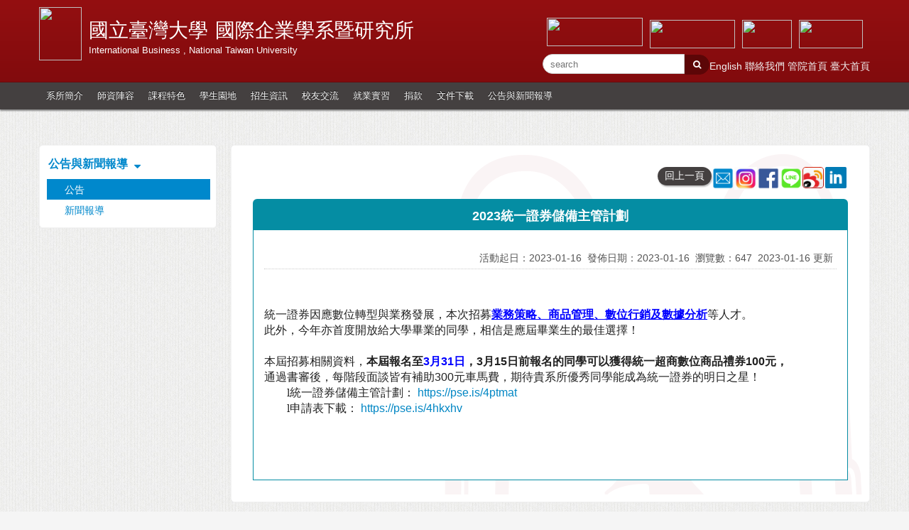

--- FILE ---
content_type: text/html; charset=UTF-8
request_url: https://management.ntu.edu.tw/IB/board/detail/sn/16254
body_size: 9309
content:
<!DOCTYPE html>
<html>
<head>
    <!--20210208 only for EIMBA-->
    
    <meta http-equiv="Content-Type" content="text/html; charset=utf-8"/>
    <meta http-equiv="X-UA-Compatible" content="IE=11; IE=10; IE=9; IE=8; IE=edge"/>
    <meta name="viewport" content="width=device-width, initial-scale=1"/>
    <meta name="keywords" content="國際企業學系暨研究所,International Business,2023統一證券儲備主管計劃"/>
    <meta name="description" content="統一證券因應數位轉型與業務發展，本次招募業務策略、商品管理、數位行銷及數據分析等人才。

此外，"/>
        <title>國立臺灣大學 國際企業學系暨研究所 2023統一證券儲備主管計劃</title>
    <link rel="apple-touch-icon-precomposed" sizes="144x144"
          href="/template/ib/images/apple-touch-icon-144.png">
    <link rel="apple-touch-icon-precomposed" sizes="114x114"
          href="/template/ib/images/apple-touch-icon-144.png">
    <link rel="apple-touch-icon-precomposed" sizes="72x72" href="/template/ib/images/apple-touch-icon-144.png">
    <link rel="apple-touch-icon-precomposed" sizes="57x57" href="/template/ib/images/apple-touch-icon-144.png">
    <link rel="shortcut icon" href="/template/ib/images/apple-touch-icon-144.png">
    <!--[if lt IE 7]>
    <style media="screen" type="text/css">
        #wrapper {
            height: 100%;
        }
    </style>
    <![endif]-->
    <!--[if lt IE 9]>
    <script src="http://html5shiv.googlecode.com/svn/trunk/html5.js"></script>
    <![endif]-->
    <link rel="stylesheet" href="/template/ib/css/bootstrap.css">
    <link rel="stylesheet" href="/template/ib/css/flexslider/flexslider.css">
    <link rel="stylesheet" href="/template/ib/icon/css/font-awesome.css">
    <link rel="stylesheet" href="/template/ib/icon/css/font-awesome.min.css">
    <link rel="stylesheet" href="/template/ib/css/plugins.css">
    <link rel="stylesheet" href="/template/ib/css/toastr.css">

    <link href="/template/ib/css/rwd.css?20170420" rel="stylesheet" type="text/css"/>
    <link href="/template/ib/css/style.css?20170420" rel="stylesheet" type="text/css"/>
    <link href="/template/ib/css/header_nav.css?20170420" rel="stylesheet" type="text/css"/>
    <!--	<link href="--><!--/css/set.css?-->
    <!--" rel="stylesheet" type="text/css" />-->
    <link href="/template/ib/css/set.css" rel="stylesheet" type="text/css"/>
    <link href="/template/share/css/share.css" rel="stylesheet" type="text/css"/>
    <link href="/template/share/css/use_font.css?20170420" rel="stylesheet" media="all" type="text/css"/>

    <link href="/template/ib/css/fire.css?20170420" rel="stylesheet" type="text/css"/>
    <link href="/template/ib/css/index_tabs.css?20170420" rel="stylesheet" type="text/css"/>
    <meta name="facebook-domain-verification" content="jt2bg7aydcq4m7owv2t4l8p2wk72g7" />

    
<script type="text/javascript">
    </script>



    <link href="https://fonts.googleapis.com/earlyaccess/cwtexfangsong.css" media="screen" rel="stylesheet" type="text/css" >
<link href="https://fonts.googleapis.com/earlyaccess/cwtexhei.css" media="screen" rel="stylesheet" type="text/css" >
<link href="https://fonts.googleapis.com/earlyaccess/cwtexkai.css" media="screen" rel="stylesheet" type="text/css" >
<link href="https://fonts.googleapis.com/earlyaccess/cwtexming.css" media="screen" rel="stylesheet" type="text/css" >
<link href="https://fonts.googleapis.com/earlyaccess/cwtexyen.css" media="screen" rel="stylesheet" type="text/css" >
<link href="/js/lightbox/css/lightbox.css" media="screen" rel="stylesheet" type="text/css" >
    <style>

        @media (min-width: 1100px) {
            .dispr2 {
                display: none !important;
            }

            .logo_c img {
                width: 60px;
            }
        }

        @media only screen and (max-width: 1100px) and (min-width: 600px) {
            .dispr1 {
                display: none;
            }

            .cell_logo_box {
                padding: 15px;
            }

            .cell_logo_box a {
                color: #fff;
            }

            .cell_logo_box td {
                border: 0px;
                padding: 0px;
            }

            .cell_tx_b {
                font-size: 35px;
                color: #fff;
                font-family: 文鼎粗行楷, 華康郭泰碑, 書法家顏楷體, dfkai-sb, stkaiti, 標楷體, 华文楷体;
            }

            .cell_logo_box a:hover {
                text-decoration: none;
            }

            .cell_tx {
                font-size: 24px;
                color: #fff;
                font-family: 文鼎粗行楷, 華康郭泰碑, 書法家顏楷體, dfkai-sb, stkaiti, 標楷體, 华文楷体;
            }

            .logo_c img {
                width: 70px;
            }

            .cell_logo_left {
                float: left;
                width: 85%;
            }

            .cell_logo_right {
                float: right;
                width: 15%;
            }
        }

        @media only screen and (max-width: 600px) {
            .dispr1 {
                display: none;
            }

            .cell_logo_box {
                padding: 7px 7px 20px 7px;
            }

            .cell_logo_box a {
                color: #fff;
            }

            .cell_logo_box td {
                border: 0px;
                padding: 0px;
            }

            .cell_tx_b {
                font-size: 25px;
                color: #fff;
                font-family: 文鼎粗行楷, 華康郭泰碑, 書法家顏楷體, dfkai-sb, stkaiti, 標楷體, 华文楷体;
            }

            .cell_logo_box a:hover {
                text-decoration: none;
            }

            .cell_tx {
                font-size: 24px;
                color: #fff;
                font-family: 文鼎粗行楷, 華康郭泰碑, 書法家顏楷體, dfkai-sb, stkaiti, 標楷體, 华文楷体;
            }

            .logo_c img {
                width: 60px;
            }
        }

        .cell_tx_s {
            font-family: Arial, "Microsoft JhengHei", sans-serif;
            font-size: 12px;
            color: #fff;
        }

        .search_btn_cell {
            background: #444040;
            margin: 0px auto;
            padding: 7px 9px 6px 9px;
            border-radius: 5px;
            text-align: center;
            box-shadow: inset 0px 1px 1px #878787, 0px 1px 0px #878787;
            text-shadow: 0 -1px 0 #727272;
            color: #fff;
            font-size: 30px;
            max-width: 100%;
            border: 2px solid #383838;
        }

        .lau_cell {
            text-align: right;
        }

        .ce_ne table {
            width: 100%;
        }

        .ce_ne td {
            padding: 2px;
            width: 33.33333333%;
        }

        .ce_ne_btn {
            border: 0px;
            width: 100%;
            text-align: center;
            background: #9AA540;
            border-radius: 5px;
            padding: 7px;
            margin: 15px 2px 0px 2px;
            color: #fff;
            font-size: 15px;
            font-weight: bold;
        }

        .ce_ne_btn:hover {
            background: #677117;
        }

        .navce > li {
            float: none;
            border-top: #444040 1px solid;
        }

        .navce {
            background: #332F2F;
        }

        .navce :hover {
            background: #201E1E;
        }

        .navce > li > a {
            display: block;
            color: #fff;
        }

        .nn_sea {
            border: 0px;
            background: #f2f2f2;
            padding: 5px;
            margin-right: 5px;
            font-size: 15px;
            height: 45px;
            border-radius: 3px;
            width: 150px;
        }

        .ttb table {
            border: 0px;
            line-height: normal;
        }

        .ttb td {
            border: 0px;
        }
        
        .right_m .header_right_logo {
            display: flex;
        }
    </style>

    
    <!-- Top menu -->
    <!--<script type="text/javascript" src="/template/ib/js/jquery-latest.min.js"></script>-->
    <script type="text/javascript" src="/template/ib/../../js/jquery-3.6.0.min.js"></script>
    <script type="text/javascript" src="/template/ib/../../js/jquery-migrate-3.4.0.min.js"></script>
    <script type="text/javascript" src="/template/share/js/share.js?20170420"></script>

    <script src="/metronic4/plugins/bootstrap-toastr/toastr.min.js" type="text/javascript"></script>
    <script src="/metronic4/plugins/bootbox/bootbox.min.js" type="text/javascript"></script>
    <script src="/metronic4/plugins/jquery.blockui.min.js" type="text/javascript"></script>
    <script src="/metronic4/scripts/app.min.js" type="text/javascript"></script>
    <script src="/metronic4/scripts/custom.js"></script>

    <script type="text/javascript" src="//s7.addthis.com/js/300/addthis_widget.js#pubid=ra-589629ad3223da5b"></script>
<script type="text/javascript" src="/js/lightbox/js/lightbox.js"></script>
<script type="text/javascript">
    //<!--
        $(function(){
        $('.con img:not(.unlight)').each(function(){
            if($(this).parent().prop("tagName") != 'A'){
                $(this).wrap(function(){
                    var imgUrl = $(this).attr('src').toString();
                    
                    var imgTitle = $(this).attr('data-title');
                    imgTitle = ( imgTitle !== '' && typeof imgTitle != 'undefined' ) ? ' data-title="' + imgTitle + '"' : '';
                    
                    return '<a href='+encodeURI(imgUrl)+' data-lightbox="pages"' + imgTitle + '></a>';
                });
            }
        });

        lightbox.option({
            'resizeDuration': 200,
            'maxWidth': window.innerWidth-20,
            'maxHeight': window.innerHeight-120
        });
    });
        //-->
</script>
    <script type="text/javascript">
        jQuery(document).ready(function () {
            App.init();

            
            if (jQuery('bootbox')) {
                bootbox.setDefaults({
                    animate: false
                });
            }
        });

    </script>

    </head>
<body>

<!-- Header -->
<div class="dispr1">
    <div class="hf_box header_bgcolor bsha betop">
        <div class="in_box">

            <div class="left_m">

                <div class="logo_box">

                    <a href="/IB">
                        <div class="logo">
                                <img src="/cm/index_area/5/55/000055.png"  width="60"  height="75"  >


                        </div>

                        <div class="title_tx">
                            <div class="name_tx">
                                                            <div class="title_img1_1">
                                    國立臺灣大學
                                </div>
                                <div class="title_img2_1">
                                    國際企業學系暨研究所                                </div>
                                <div class="name_tx2_1" style="clear: both;">
                                    International Business , National Taiwan University
                                </div>
                                <div class="fix"></div>
                                                        </div>
                        </div>
                        <div class="fix"></div>
                    </a>

                </div>

            </div>

            <div class="right_m" style="display: flex; flex-direction: column; gap: 10px; align-items: flex-end;">

                <div class="header_right_logo">
                    <span class="header_img1">
                            <img src="/cm/index_area/5/56/000056_0328.jpg"  width="135"  height="40"  >


                    </span>
                    <span class="header_img2">
                            <img src="/cm/index_area/5/59/000059.png"  width="120"  height="40"  >


                    </span>
                    <span class="header_img2">
                            <img src="/cm/index_area/5/1187/001187_0962.png"  width="70"  height="40"  >


                    </span>
                    <span class="header_img2">
                            <img src="/cm/index_area/5/1188/001188_0548.jpg"  width="90"  height="40"  >


                    </span>
                </div>
                <div class="header_searchbar" style="display: flex; gap: 10px;">
                    <div class="no_spec">
                        <form action="https://www.google.com/search" method="get">
                            <input maxlength="250" name="q" size="13" type="text" class="search_box google_q_input"
                                   placeholder="search"/>
                            <input maxlength="252" name="q" class="google_q" size="1" type="hidden" value=""/>
                            <input name="ie" type="hidden" value="UTF-8"/>
                            <input name="oe" type="hidden" value="UTF-8"/>
                            <input name="hl" type="hidden" value="zh-TW"/>
                            <button name="btnG" type="submit" class="search_btn">
                                <i class="fa fa-search tx12 txfff" aria-hidden="true"></i>
                            </button>
                        </form><!-- Search Google -->
                        <script type="text/javascript">
                            $(function () {
                                $('.google_q_input').on('input', function () {
                                    $('.google_q').val($(this).val() + ' site:management.ntu.edu.tw');
                                });
                            });
                        </script>
                    </div>
                    <div class="mt8 header_link">
                                                                                                                                                    <a href="/en/IB/board/detail/sn/16254">
                                    English
                                </a>
                                                                            <a href="https://management.ntu.edu.tw/IB/Contact_Us">
                            聯絡我們                        </a>
                        <a href="/">
                            管院首頁                        </a>
                        <a href="http://www.ntu.edu.tw/" target="_blank" rel="noopener noreferrer">
                            臺大首頁                        </a>
                    </div>
                </div>

            </div>

            <div class="fix"></div>
        </div>
    </div>
</div>

<div class="dispr2">
    <div class="hf_box header_bgcolor bsha betop">
        <div class="cell_logo_box">
            <div class="cell_logo_right">
                <div class="lau_cell">
                                                                                            <a href="/en/IB/board/detail/sn/16254">
                            ENGLISH
                        </a>
                                    </div>
            </div>
            <div class="cell_logo_left">
                <div class="logo">
                    <a href="/IB">
                        <table>
                            <tr>
                                <td rowspan="3">
                                    <div class="logo_c">
                                            <img src="/cm/index_area/5/55/000055.png"  width="60"  height="75"  >


                                    </div>
                                </td>
                                <td class="cell_tx_b">
                                    國立臺灣大學
                                </td>
                            </tr>
                            <tr>
                                <td class="cell_tx">國際企業學系暨研究所</td>
                            </tr>
                            <tr>
                                <td class="cell_tx_s">
                                    International Business ,
                                    National Taiwan University
                                </td>
                            </tr>
                        </table>
                    </a>
                </div>
            </div>
            <div class="fix"></div>

        </div>
    </div>
</div>
<!-- Header -->
<!-- Top menu -->
<div class="header_nav_box">
    <div class=header_nav>
        <div class="left"></div>
        <div class="right">
            <span
                    class="dispr2 ttb">
                <form action="https://www.google.com/search" method="get">
                    <table>
                        <tr>
                                                            <td>
                                    <input maxlength="250" name="q" type="text" class="nn_sea google_q_input_s">
                                    <input maxlength="252" name="q" class="google_q_s" size="1" type="hidden" value=""/>
                                    <input name="ie" type="hidden" value="UTF-8"/>
                                    <input name="oe" type="hidden" value="UTF-8"/>
                                    <input name="hl" type="hidden" value="zh-TW"/>
                                </td>
                                <td>
                                    <button type="submit" class="search_btn_cell">
                                        <i class="fa fa-search txfff" aria-hidden="true"></i>
                                    </button>
                                </td>
                                                        <td><a class="toggleMenu" href="#">
                                    <div class="big-character"><i class="fa fa-bars" aria-hidden="true"></i></div>
                                </a></td>
                        </tr>
                    </table>
                </form><!-- Search Google -->
                <script type="text/javascript">
                    $(function () {
                        $('.google_q_input_s').on('input', function () {
                            $('.google_q_s').val($(this).val() + ' site:management.ntu.edu.tw');
                        });
                    });
                </script>
            </span>
        </div>
        <div style="clear:both"></div>
    </div>
    <ul class="nav nav-menu">
                                    <li>
                                        <a href="javascript:;"  >系所簡介</a>

                                            <ul>
                                                                                                <li>
                                                                                    <a href="/IB/Intro/chairman" >
                                                系主任的話                                            </a>
                                                                            </li>
                                                                                                                                <li>
                                                                                    <a href="/IB/Intro/introducation" >
                                                系所歷史                                            </a>
                                                                            </li>
                                                                                                                                <li>
                                                                                    <a href="/IB/Intro/feature" >
                                                系所特色                                            </a>
                                                                            </li>
                                                                                                                                <li>
                                                                                    <a href="/IB/Intro/introduction" >
                                                系所介紹                                            </a>
                                                                            </li>
                                                                                                                                <li>
                                                                                    <a href="/IB/staff" >
                                                系所同仁                                            </a>
                                                                            </li>
                                                                                    </ul>
                                    </li>
                            <li>
                                        <a href="javascript:;"  >師資陣容</a>

                                            <ul>
                                                                                                <li>
                                                                                    <a href="/IB/faculty" >
                                                師資陣容                                            </a>
                                                                            </li>
                                                                                    </ul>
                                    </li>
                            <li>
                                        <a href="javascript:;"  >課程特色</a>

                                            <ul>
                                                                                                <li>
                                                                                    <a href="/IB/curriculum/undergraduate" >
                                                大學部                                            </a>
                                                                            </li>
                                                                                                                                <li>
                                                                                    <a href="/IB/curriculum/master" >
                                                碩士班                                            </a>
                                                                            </li>
                                                                                                                                <li>
                                                                                    <a href="/IB/curriculum/doctoral" >
                                                博士班                                            </a>
                                                                            </li>
                                                                                                                                <li>
                                                                                    <a href="https://management.ntu.edu.tw/EMBA" target="_blank">
                                                EMBA                                            </a>
                                                                            </li>
                                                                                                                                <li>
                                                                                    <a href="/IB/curriculum/illinois" >
                                                台大國企系(所)與美國伊利諾大學雙聯學位                                            </a>
                                                                            </li>
                                                                                                                                <li>
                                                                                    <a href="/IB/curriculum/Thunderbird" >
                                                台大國企系與美國亞利桑那大學雷鳥商學院雙聯學位                                            </a>
                                                                            </li>
                                                                                                                                <li>
                                                                                    <a href="/IB/curriculum/courseofyear" >
                                                歷年開課概況                                            </a>
                                                                            </li>
                                                                                                                                <li>
                                                                                    <a href="/IB/curriculum/specialization" >
                                                領域專長                                            </a>
                                                                            </li>
                                                                                    </ul>
                                    </li>
                            <li>
                                        <a href="javascript:;"  >學生園地</a>

                                            <ul>
                                                                                                <li>
                                                                                    <a href="/IB/student/Association" >
                                                系學會                                            </a>
                                                                            </li>
                                                                                                                                <li>
                                                                                    <a href="/IB/student/EMBAIBAssociation" >
                                                EMBA國企學會                                            </a>
                                                                            </li>
                                                                                                                                <li>
                                                                                    <a href="/IB/student/IBcamp" >
                                                國商營                                            </a>
                                                                            </li>
                                                                                                                                <li>
                                                                                    <a href="/IB/student/IBMcamp" >
                                                管才營                                            </a>
                                                                            </li>
                                                                                                                                <li>
                                                                                    <a href="/IB/student/IBCC" >
                                                學生研究室                                            </a>
                                                                            </li>
                                                                                                                                <li>
                                                                                    <a href="/IB/student/curs_creditadopt" >
                                                國外學分登錄採計                                            </a>
                                                                            </li>
                                                                                                                                <li>
                                                                                    <a href="/IB/student/StudentExchange" >
                                                國外交換計畫                                            </a>
                                                                            </li>
                                                                                                                                <li>
                                                                                    <a href="/IB/student/grants" >
                                                獎學金                                            </a>
                                                                            </li>
                                                                                    </ul>
                                    </li>
                            <li>
                                        <a href="javascript:;"  >招生資訊</a>

                                            <ul>
                                                                                                <li>
                                                                                    <a href="/IB/enrollment/forfreshman" >
                                                高中生專區                                            </a>
                                                                            </li>
                                                                                                                                <li>
                                                                                    <a href="/IB/enrollment/bachelor_degree" >
                                                大學部                                            </a>
                                                                            </li>
                                                                                                                                <li>
                                                                                    <a href="/IB/enrollment/master_degree" >
                                                碩士班                                            </a>
                                                                            </li>
                                                                                                                                <li>
                                                                                    <a href="/IB/enrollment/phd_degree" >
                                                博士班                                            </a>
                                                                            </li>
                                                                                                                                <li>
                                                                                    <a href="https://management.ntu.edu.tw/EMBA" target="_blank">
                                                EMBA                                            </a>
                                                                            </li>
                                                                                                                                <li>
                                                                                    <a href="/IB/enrollment/Mainland" >
                                                大陸學生入學                                            </a>
                                                                            </li>
                                                                                                                                <li>
                                                                                    <a href="https://www.facebook.com/ntuibenrollment?fref=ts" target="_blank">
                                                碩士班招生說明會                                            </a>
                                                                            </li>
                                                                                    </ul>
                                    </li>
                            <li>
                                        <a href="javascript:;"  >校友交流</a>

                                            <ul>
                                                                                                <li>
                                                                                    <a href="/IB/alumni/UndergraduateCareer" >
                                                學士班畢業發展                                            </a>
                                                                            </li>
                                                                                                                                <li>
                                                                                    <a href="/IB/alumni/employmentstat" >
                                                碩士班畢業發展                                            </a>
                                                                            </li>
                                                                                                                                <li>
                                                                                    <a href="/IB/alumni/PhDCareer" >
                                                博士班畢業發展                                            </a>
                                                                            </li>
                                                                                                                                <li>
                                                                                    <a href="/IB/alumni/ibalumni" >
                                                系友會                                            </a>
                                                                            </li>
                                                                                                                                <li>
                                                                                    <a href="/IB/alumni/ExperienceSharing" >
                                                校友職涯分享                                            </a>
                                                                            </li>
                                                                                    </ul>
                                    </li>
                            <li>
                                        <a href="javascript:;"  >就業實習</a>

                                            <ul>
                                                                                                <li>
                                                                                    <a href="/IB/board/index/tab/27" >
                                                就業及實習訊息                                            </a>
                                                                            </li>
                                                                                                                                <li>
                                                                                    <a href="http://career.ntu.edu.tw/" target="_blank">
                                                台大學務處學生職業生涯發展中心                                            </a>
                                                                            </li>
                                                                                                                                <li>
                                                                                    <a href="/IB/job_offer/CARDO" >
                                                台大管理學院生涯發展服務中心                                            </a>
                                                                            </li>
                                                                                    </ul>
                                    </li>
                            <li>
                                        <a href="javascript:;"  >捐款</a>

                                            <ul>
                                                                                                <li>
                                                                                    <a href="/IB/donation/donation" >
                                                捐款                                            </a>
                                                                            </li>
                                                                                    </ul>
                                    </li>
                            <li>
                                        <a href="javascript:;"  >文件下載</a>

                                            <ul>
                                                                                                <li>
                                                                                    <a href="/IB/Download/Docdownloads" >
                                                文件下載                                            </a>
                                                                            </li>
                                                                                    </ul>
                                    </li>
                            <li>
                                        <a href="javascript:;"  >公告與新聞報導</a>

                                            <ul>
                                                                                                <li>
                                                                                    <a href="/IB/board" >
                                                公告                                            </a>
                                                                            </li>
                                                                                                                                <li>
                                                                                    <a href="/IB/news" >
                                                新聞報導                                            </a>
                                                                            </li>
                                                                                    </ul>
                                    </li>
                    
                    <li class="dispr2">
                <a href="https://management.ntu.edu.tw/IB/Contact_Us">聯絡我們</a>
            </li>
            <li class="dispr2">
                <a href="/">管院首頁</a>
            </li>
            <li class="dispr2">
                <a href="http://www.ntu.edu.tw/" target="_blank">臺大首頁</a>
            </li>
            </ul>
</div>

<script type="text/javascript">
    var ww = document.body.clientWidth;

    $(document).ready(function () {
        $(".nav-menu li a").each(function () {
            if ($(this).next().length > 0) {
                $(this).addClass("parent");
            }
            ;
        })

        $(".toggleMenu").click(function (e) {
            e.preventDefault();
            $(this).toggleClass("active");
            $(".nav-menu").toggle();
        });
        adjustMenu();
    })

    $(window).bind('resize orientationchange', function () {
        ww = document.body.clientWidth;
        adjustMenu();
    });

    var adjustMenu = function () {
        if (ww < 1100) {
            $(".toggleMenu").css("display", "inline-block");
            if (!$(".toggleMenu").hasClass("active")) {
                $(".nav-menu").hide();
            } else {
                $(".nav-menu").show();
            }
            $(".nav-menu li").unbind('mouseenter mouseleave');
            $(".nav-menu li a.parent").unbind('click').bind('click', function (e) {
                // must be attached to anchor element to prevent bubbling
                e.preventDefault();
                if ($(this).parent("li").hasClass("hover")) {
                    $(this).parent("li").removeClass("hover");
                } else {
                    $(this).parent("li").addClass("hover");
                }
            });
        }
        else if (ww >= 1100) {
            $(".toggleMenu").css("display", "none");
            $(".nav-menu").show();
            $(".nav-menu li").removeClass("hover");
            $(".nav-menu li a").unbind('click');
            $(".nav-menu li").unbind('mouseenter mouseleave');

            $(".nav-menu li").bind('mouseenter', function () {
                if (!$(this).hasClass("hover")) {
                    $(this).addClass("hover");
                }
            });

            $(".nav-menu li").bind('mouseleave', function () {
                if ($(this).hasClass("hover")) {
                    $(this).removeClass("hover");
                }
            });

        }
    }
</script>
<!-- Top menu -->

<!-- Contect -->
<div class="all_box mt20 mb60">
    <!-- <div class="all_box"> -->
    <div class="in_box" style="min-height:650px;">

        <div class="left_s">
            
    <div class="left_menu_box">
        <ul class="leftmenu">
                            <div class="le_title">
                    公告與新聞報導                                            <i class="fa fa-sort-desc ml5" aria-hidden="true"></i>
                                    </div>
            
                                                                        <li class="on">
                            公告                        </li>
                                                                                                                                                                    <li>
                                <a href="/IB/news"  >
                                    新聞報導                                </a>
                            </li>
                                                                                </ul>
        <div style="clear:both;"></div>
    </div>
        </div>

        <div class="right_b">
            <div class="left_menu_box">
                <div class="con_bg">
                                                            <div class="incon_box">
                        <div class="con">
                            <!-- 內容開始 -->
                            <div class="con">
                                <div style="height:30px;">
                                                                        <style>
    .addthis_inline_share_toolbox_jccp, .addthis_inline_share_toolbox_q8fz {
        clear: none !important;
        float: right;
    }

    .share_btn_list {
        float: right;
        overflow: hidden;
        width: 32px;
        height: 32px;
    }

    .new_p_title .p_r {
        padding: unset;
    }
</style>

    <!-- LinkedIn -->
    <a style="text-decoration:none;" class="share_btn_list" href="javascript:;" onclick="javascript:shareLinkedIn()">
        <img width="30" src="/images/linkedin_icon.png">
    </a>

    <!-- webo -->
    <div class="share_btn_list">
        <a href="javascript:;"
           onclick="javascript:window.open('https://service.weibo.com/share/share.php?title='+document.title+'&url='+location.href, 'preview-page', config = 'height=800,width=800')">
            <img class="unlight" width="30" src="/images/webo_icon.png"/>
        </a>
    </div>

    <!-- wechat -->
    <div class="addthis_inline_share_toolbox_jccp"></div>

    <!-- Line -->
    <div class="share_btn_list">
        <a href="javascript:;" onclick="javascript:shareLine()">
            <img class="unlight" width="32" src="/images/line-icon.png">
        </a>
    </div>

    <!-- facebook -->
    <div class="share_btn_list">
        <a href="javascript:;"
           onclick="javascript:window.open('http://www.facebook.com/sharer.php?u='+location.href, 'preview-page', config = 'height=800,width=800')">
            <img class="unlight" width="32" src="/images/fb_icon.png"/>
        </a>
    </div>

    <!-- IG -->
    <div class="share_btn_list">
        <a href="javascript:;"
           onclick="javascript:window.open('https://www.instagram.com/ntu.taiwan/')">
            <img class="unlight" width="32" src="/images/ig_icon.png"/>
        </a>
    </div>

            <!-- email -->
        <div class="share_btn_list">
            <a href="javascript:;"
               onclick="javascript:window.open('/IB/board/email/sn/16254', 'preview-page', config = 'height=800,width=800')">
                <img class="unlight" style="" width="32" src="/images/email_icon.png">
            </a>
        </div>
    

<script type="text/javascript">
    function shareLine() {
        var title = document.title,
            url = location.href,
            link;

        if (/Android|webOS|iPhone|iPad|iPod|BlackBerry|IEMobile|Opera Mini/i.test(navigator.userAgent)) {
            link = "http://line.naver.jp/R/msg/text/?" + title + "%0D%0A" + url;
        } else {
            link = "https://lineit.line.me/share/ui?url=" + encodeURIComponent(url);
        }
        window.open(link, 'preview-page', config = 'height=800,width=800');
    }

    function shareLinkedIn() {
        var title = document.title,
            url = location.href,
            link;

        link = "https://www.linkedin.com/shareArticle?mini=true&url=" + encodeURIComponent(url);

        window.open(link, 'preview-page', config = 'height=800,width=800');
    }

</script>
<!-- 此段 -->                                                                        <button type="button" class="revi_n_btn" style="float:right;" onclick="javascript:location.href='/IB/board/index/tab/27';">回上一頁</button>
                                </div>
                                <div class="telist txfff tx18">2023統一證券儲備主管計劃</div>
                                <div class="new_telist_120">
                                    <table width="100%" border="0" cellpadding="0" cellspacing="0">
                                        <tr>
                                            <td>
                                                <div class="tx15 mb10 mt10" >

                                                    <div class="revi_n">
                                                        活動起日：2023-01-16&nbsp;
                                                        <div class="mobile_break"></div>發佈日期：2023-01-16&nbsp;
                                                        <div class="mobile_break"></div>瀏覽數：647                                                        <!--
                                                        <div class="mobile_break"></div>                                                        -->
                                                        &nbsp;2023-01-16&nbsp;更新                                                    </div>
                                                    <div style="height:43px;">

                                                    </div>
                                                </div>
<!--                                                <div class="con_title">內文</div>-->
                                                <div class="con mb10">
                                                    <div style="text-align:start; -webkit-text-stroke-width:0px; margin:0px"><span style="font-size:medium"><span style="color:#212121"><span style="font-family:&quot;Microsoft JHengHei UI&quot;, &quot;Microsoft JHengHei&quot;, 微軟正黑體, MingLiU, 細明體, sans-serif, serif, EmojiFont"><span style="font-style:normal"><span style="font-variant-ligatures:normal"><span style="font-variant-caps:normal"><span style="font-weight:400"><span style="letter-spacing:normal"><span style="orphans:2"><span style="text-transform:none"><span style="white-space:normal"><span style="widows:2"><span style="word-spacing:0px"><span style="background-color:#ffffff"><span style="text-decoration-thickness:initial"><span style="text-decoration-style:initial"><span style="text-decoration-color:initial"><font face="Calibri,sans-serif"><font size="3"><font style="font-family: Calibri, sans-serif, serif, EmojiFont;"><span style="font-size:12pt"><font face="微軟正黑體,sans-serif"><font style="font-family: 微軟正黑體, sans-serif, serif, EmojiFont;">統一證券因應數位轉型與業務發展，本次招募</font></font><font face="微軟正黑體,sans-serif"><font color="blue"><font style="font-family: 微軟正黑體, sans-serif, serif, EmojiFont;"><b><u>業務策略、商品管理、數位行銷及數據分析</u></b></font></font></font><font face="微軟正黑體,sans-serif"><font style="font-family: 微軟正黑體, sans-serif, serif, EmojiFont;">等人才。</font></font></span></font></font></font></span></span></span></span></span></span></span></span></span></span></span></span></span></span></span></span></span></div>

<div style="text-align:start; -webkit-text-stroke-width:0px; margin:0px"><span style="font-size:medium"><span style="color:#212121"><span style="font-family:&quot;Microsoft JHengHei UI&quot;, &quot;Microsoft JHengHei&quot;, 微軟正黑體, MingLiU, 細明體, sans-serif, serif, EmojiFont"><span style="font-style:normal"><span style="font-variant-ligatures:normal"><span style="font-variant-caps:normal"><span style="font-weight:400"><span style="letter-spacing:normal"><span style="orphans:2"><span style="text-transform:none"><span style="white-space:normal"><span style="widows:2"><span style="word-spacing:0px"><span style="background-color:#ffffff"><span style="text-decoration-thickness:initial"><span style="text-decoration-style:initial"><span style="text-decoration-color:initial"><font face="Calibri,sans-serif"><font size="3"><font style="font-family: Calibri, sans-serif, serif, EmojiFont;"><span style="font-size:12pt"><font face="微軟正黑體,sans-serif"><font style="font-family: 微軟正黑體, sans-serif, serif, EmojiFont;">此外，今年亦首度開放給大學畢業的同學，相信是應屆畢業生的最佳選擇！</font></font></span></font></font></font></span></span></span></span></span></span></span></span></span></span></span></span></span></span></span></span></span></div>

<div style="text-align:start; -webkit-text-stroke-width:0px; margin:0px"><span style="font-size:medium"><span style="color:#212121"><span style="font-family:&quot;Microsoft JHengHei UI&quot;, &quot;Microsoft JHengHei&quot;, 微軟正黑體, MingLiU, 細明體, sans-serif, serif, EmojiFont"><span style="font-style:normal"><span style="font-variant-ligatures:normal"><span style="font-variant-caps:normal"><span style="font-weight:400"><span style="letter-spacing:normal"><span style="orphans:2"><span style="text-transform:none"><span style="white-space:normal"><span style="widows:2"><span style="word-spacing:0px"><span style="background-color:#ffffff"><span style="text-decoration-thickness:initial"><span style="text-decoration-style:initial"><span style="text-decoration-color:initial"><font face="Calibri,sans-serif"><font size="3"><font style="font-family: Calibri, sans-serif, serif, EmojiFont;"><span style="font-size:12pt"><font face="微軟正黑體,sans-serif"><font style="font-family: 微軟正黑體, sans-serif, serif, EmojiFont;">&nbsp;</font></font></span></font></font></font></span></span></span></span></span></span></span></span></span></span></span></span></span></span></span></span></span></div>

<div style="text-align:start; -webkit-text-stroke-width:0px; margin:0px"><span style="font-size:medium"><span style="color:#212121"><span style="font-family:&quot;Microsoft JHengHei UI&quot;, &quot;Microsoft JHengHei&quot;, 微軟正黑體, MingLiU, 細明體, sans-serif, serif, EmojiFont"><span style="font-style:normal"><span style="font-variant-ligatures:normal"><span style="font-variant-caps:normal"><span style="font-weight:400"><span style="letter-spacing:normal"><span style="orphans:2"><span style="text-transform:none"><span style="white-space:normal"><span style="widows:2"><span style="word-spacing:0px"><span style="background-color:#ffffff"><span style="text-decoration-thickness:initial"><span style="text-decoration-style:initial"><span style="text-decoration-color:initial"><font face="Calibri,sans-serif"><font size="3"><font style="font-family: Calibri, sans-serif, serif, EmojiFont;"><span style="font-size:12pt"><font face="微軟正黑體,sans-serif"><font style="font-family: 微軟正黑體, sans-serif, serif, EmojiFont;">本屆招募相關資料，</font></font><font face="微軟正黑體,sans-serif"><font style="font-family: 微軟正黑體, sans-serif, serif, EmojiFont;"><b>本屆報名至</b></font></font><font face="微軟正黑體,sans-serif"><font color="blue"><font style="font-family: 微軟正黑體, sans-serif, serif, EmojiFont;"><b>3</b></font></font></font><font face="微軟正黑體,sans-serif"><font color="blue"><font style="font-family: 微軟正黑體, sans-serif, serif, EmojiFont;"><b>月</b></font></font></font><font face="微軟正黑體,sans-serif"><font color="blue"><font style="font-family: 微軟正黑體, sans-serif, serif, EmojiFont;"><b>31</b></font></font></font><font face="微軟正黑體,sans-serif"><font color="blue"><font style="font-family: 微軟正黑體, sans-serif, serif, EmojiFont;"><b>日</b></font></font></font><font face="微軟正黑體,sans-serif"><font style="font-family: 微軟正黑體, sans-serif, serif, EmojiFont;"><b>，</b></font></font><font face="微軟正黑體,sans-serif"><font style="font-family: 微軟正黑體, sans-serif, serif, EmojiFont;"><b>3</b></font></font><font face="微軟正黑體,sans-serif"><font style="font-family: 微軟正黑體, sans-serif, serif, EmojiFont;"><b>月</b></font></font><font face="微軟正黑體,sans-serif"><font style="font-family: 微軟正黑體, sans-serif, serif, EmojiFont;"><b>15</b></font></font><font face="微軟正黑體,sans-serif"><font style="font-family: 微軟正黑體, sans-serif, serif, EmojiFont;"><b>日前報名的同學可以獲得統一超商數位商品禮券</b></font></font><font face="微軟正黑體,sans-serif"><font style="font-family: 微軟正黑體, sans-serif, serif, EmojiFont;"><b>100</b></font></font><font face="微軟正黑體,sans-serif"><font style="font-family: 微軟正黑體, sans-serif, serif, EmojiFont;"><b>元，</b></font></font></span></font></font></font></span></span></span></span></span></span></span></span></span></span></span></span></span></span></span></span></span></div>

<div style="text-align:start; -webkit-text-stroke-width:0px; margin:0px"><span style="font-size:medium"><span style="color:#212121"><span style="font-family:&quot;Microsoft JHengHei UI&quot;, &quot;Microsoft JHengHei&quot;, 微軟正黑體, MingLiU, 細明體, sans-serif, serif, EmojiFont"><span style="font-style:normal"><span style="font-variant-ligatures:normal"><span style="font-variant-caps:normal"><span style="font-weight:400"><span style="letter-spacing:normal"><span style="orphans:2"><span style="text-transform:none"><span style="white-space:normal"><span style="widows:2"><span style="word-spacing:0px"><span style="background-color:#ffffff"><span style="text-decoration-thickness:initial"><span style="text-decoration-style:initial"><span style="text-decoration-color:initial"><font face="Calibri,sans-serif"><font size="3"><font style="font-family: Calibri, sans-serif, serif, EmojiFont;"><span style="font-size:12pt"><font face="微軟正黑體,sans-serif"><font style="font-family: 微軟正黑體, sans-serif, serif, EmojiFont;">通過書審後，每階段面談皆有補助</font></font><font face="微軟正黑體,sans-serif"><font style="font-family: 微軟正黑體, sans-serif, serif, EmojiFont;">300</font></font><font face="微軟正黑體,sans-serif"><font style="font-family: 微軟正黑體, sans-serif, serif, EmojiFont;">元車馬費，期待貴系所優秀同學能成為統一證券的明日之星！</font></font></span></font></font></font></span></span></span></span></span></span></span></span></span></span></span></span></span></span></span></span></span></div>

<div style="text-align:start; -webkit-text-stroke-width:0px; margin:0px 0px 0px 24pt"><span style="font-size:medium"><span style="color:#212121"><span style="font-family:&quot;Microsoft JHengHei UI&quot;, &quot;Microsoft JHengHei&quot;, 微軟正黑體, MingLiU, 細明體, sans-serif, serif, EmojiFont"><span style="font-style:normal"><span style="font-variant-ligatures:normal"><span style="font-variant-caps:normal"><span style="font-weight:400"><span style="letter-spacing:normal"><span style="orphans:2"><span style="text-transform:none"><span style="white-space:normal"><span style="widows:2"><span style="word-spacing:0px"><span style="background-color:#ffffff"><span style="text-decoration-thickness:initial"><span style="text-decoration-style:initial"><span style="text-decoration-color:initial"><font face="Calibri,sans-serif"><font size="3"><font style="font-family: Calibri, sans-serif, serif, EmojiFont;"><span style="font-size:12pt"><font face="Wingdings"><font style="font-family: Wingdings, serif, EmojiFont;">l</font></font><font face="微軟正黑體,sans-serif"><font style="font-family: 微軟正黑體, sans-serif, serif, EmojiFont;">統一證券儲備主管計劃：&nbsp;</font></font><a href="https://pse.is/4ptmat" rel="noopener noreferrer" target="_blank"><font face="微軟正黑體,sans-serif"><font style="font-family: 微軟正黑體, sans-serif, serif, EmojiFont;">https://</font></font></a><a href="https://pse.is/4ptmat" rel="noopener noreferrer" target="_blank"><font face="微軟正黑體,sans-serif"><font style="font-family: 微軟正黑體, sans-serif, serif, EmojiFont;">pse.is/4ptmat</font></font></a></span></font></font></font></span></span></span></span></span></span></span></span></span></span></span></span></span></span></span></span></span></div>

<div style="text-align:start; -webkit-text-stroke-width:0px; margin:0px 0px 0px 24pt"><span style="font-size:medium"><span style="color:#212121"><span style="font-family:&quot;Microsoft JHengHei UI&quot;, &quot;Microsoft JHengHei&quot;, 微軟正黑體, MingLiU, 細明體, sans-serif, serif, EmojiFont"><span style="font-style:normal"><span style="font-variant-ligatures:normal"><span style="font-variant-caps:normal"><span style="font-weight:400"><span style="letter-spacing:normal"><span style="orphans:2"><span style="text-transform:none"><span style="white-space:normal"><span style="widows:2"><span style="word-spacing:0px"><span style="background-color:#ffffff"><span style="text-decoration-thickness:initial"><span style="text-decoration-style:initial"><span style="text-decoration-color:initial"><font face="Calibri,sans-serif"><font size="3"><font style="font-family: Calibri, sans-serif, serif, EmojiFont;"><span style="font-size:12pt"><font face="Wingdings"><font style="font-family: Wingdings, serif, EmojiFont;">l</font></font><font face="微軟正黑體,sans-serif"><font style="font-family: 微軟正黑體, sans-serif, serif, EmojiFont;">申請表下載：&nbsp;</font></font><a href="https://pse.is/4hkxhv" rel="noopener noreferrer" target="_blank"><font face="微軟正黑體,sans-serif"><font style="font-family: 微軟正黑體, sans-serif, serif, EmojiFont;">https://</font></font></a><a href="https://pse.is/4hkxhv" rel="noopener noreferrer" target="_blank"><font face="微軟正黑體,sans-serif"><font style="font-family: 微軟正黑體, sans-serif, serif, EmojiFont;">pse.is/4hkxhv</font></font></a></span></font></font></font></span></span></span></span></span></span></span></span></span></span></span></span></span></span></span></span></span></div>

<div style="text-align:start; -webkit-text-stroke-width:0px; margin:0px"><span style="font-size:medium"><span style="color:#212121"><span style="font-family:&quot;Microsoft JHengHei UI&quot;, &quot;Microsoft JHengHei&quot;, 微軟正黑體, MingLiU, 細明體, sans-serif, serif, EmojiFont"><span style="font-style:normal"><span style="font-variant-ligatures:normal"><span style="font-variant-caps:normal"><span style="font-weight:400"><span style="letter-spacing:normal"><span style="orphans:2"><span style="text-transform:none"><span style="white-space:normal"><span style="widows:2"><span style="word-spacing:0px"><span style="background-color:#ffffff"><span style="text-decoration-thickness:initial"><span style="text-decoration-style:initial"><span style="text-decoration-color:initial"><font face="Calibri,sans-serif"><font size="3"><font style="font-family: Calibri, sans-serif, serif, EmojiFont;"><span style="font-size:12pt"><font face="微軟正黑體,sans-serif"><font style="font-family: 微軟正黑體, sans-serif, serif, EmojiFont;">&nbsp;<img alt="" src="/cm/board_file/5/0/000000_389.jpg" style="width: 100%;" /></font></font></span></font></font></font></span></span></span></span></span></span></span></span></span></span></span></span></span></span></span></span></span></div>                                                    <br/>
                                                    <br/>
                                                                                                    </div>
                                            </td>
                                        </tr>
                                    </table>
                                </div>
                            </div>
                            <!-- 內容結束 -->
                        </div>
                    </div>
                                    </div>
            </div>
        </div>
        <div class="fix"></div>
    </div>
<!-- </div> --></div>

<p></p>

<!-- footer menu -->
<div class="ft_menu">
    <div class="box">
                                                    <div class="links">
                    <a href="http://management.ntu.edu.tw/" target="_blank" >
                                                    管理學院                                            </a>
                </div>
                                            <div class="links">
                    <a href="http://management.ntu.edu.tw/BA" target="_blank" >
                                                    工商管理學系暨商學研究所                                            </a>
                </div>
                                            <div class="links">
                    <a href="http://management.ntu.edu.tw/Acc" target="_blank" >
                                                    會計學系暨研究所                                            </a>
                </div>
                                            <div class="links">
                    <a href="http://management.ntu.edu.tw/Fin" target="_blank" >
                                                    財務金融學系暨研究所                                            </a>
                </div>
                                            <div class="links">
                    <a href="http://management.ntu.edu.tw/IB" target="_blank" >
                                                    國際企業學系暨研究所                                            </a>
                </div>
                                            <div class="links">
                    <a href="http://management.ntu.edu.tw/IM" target="_blank" >
                                                    資訊管理學系暨研究所                                            </a>
                </div>
                                            <div class="links">
                    <a href="http://management.ntu.edu.tw/EMBA" target="_blank" >
                                                    EMBA                                            </a>
                </div>
                                            <div class="links">
                    <a href="http://gmba.ntu.edu.tw/en/" target="_blank" >
                                                    GMBA                                            </a>
                </div>
                                            <div class="links">
                    <a href="http://management.ntu.edu.tw/EIMBA" target="_blank" >
                                                    EiMBA                                            </a>
                </div>
                                            <div class="links">
                    <a href="http://management.ntu.edu.tw/SEED" target="_blank" >
                                                    SEED                                            </a>
                </div>
                                            <div class="links">
                    <a href="http://management.ntu.edu.tw/CARDO" target="_blank" >
                                                    CARDO                                            </a>
                </div>
                                            <div class="links">
                    <a href="http://management.ntu.edu.tw/AIH" target="_blank" >
                                                                                                </a>
                </div>
                            <div class="fix"></div>
    </div>
</div>

<!-- footrr menu -->

<!-- footer -->
<div class="rwd_footer_all">
    <div class="fbox">

                    <div class="ftleft mr10">
                    <img src="/cm/index_area/5/57/000057.jpg"  >


            </div>
                    <div class="ftleft mr10">
                

            </div>
                    <div class="ftleft mr10">
                

            </div>
        
        <div class="ftright">
            <div class="ftimg">
                <!--				-->                <img src="/index/qrcode/dept_sn/5/locale/zh_tw"
                     width="99" height="99"/>
            </div>
            <div class="dispr2 text-center mb20 mt20">
                <span class="header_img1">
                        <img src="/cm/index_area/5/56/000056_0328.jpg"  width="135"  height="40"  >


                </span>
                <span class="header_img2">
                        <img src="/cm/index_area/5/59/000059.png"  width="120"  height="40"  >


                </span>
                <span class="header_img3">
                        <img src="/cm/index_area/5/1187/001187_0962.png"  width="70"  height="40"  >


                </span>
                <span class="header_img4">
                        <img src="/cm/index_area/5/1188/001188_0548.jpg"  width="90"  height="40"  >


                </span>
            </div>
            <div class="ftlink">
                <div class="tx txfff tx12">
                    <small>&copy; National Taiwan University All Rights Reserved</small>
<address><small>台北市羅斯福路四段一號 臺灣大學管理學院壹號館八樓 臺大國企系</small><br />
<small>電話：886-2-33664991~2; 886-2-23638399　 傳真：886-2-23627203　</small><br />
<small>E-mail：<a href="mailto:ibdept@ntu.edu.tw">ibdept@ntu.edu.tw</a></small></address>

<ul>
</ul>


                </div>
            </div>
            <div class="fix"></div>
        </div>

        <div class="fix"></div>

    </div>
</div>
<!-- footer -->


<div class="scroll-to-top">
    <i class="fa fa-arrow-circle-o-up"></i>
</div>

<!--<script src="/template/ib/js/bootstrap.min.js"></script>-->
<script src="/template/ib/../../js/bootstrap-3.4.1.min.js"></script>

<!--20210208 only for EIMBA-->
</body>
</html>

--- FILE ---
content_type: text/css
request_url: https://management.ntu.edu.tw/template/ib/css/rwd.css?20170420
body_size: 3867
content:
@media (min-width: 1100px){
	.news_com_img{margin: auto auto;
		width: 100%;
		text-align: center;
		border: 5px solid #f2f2f2;
		box-shadow: 0px 2px 2px 0px #cccccc;
	}
	.news_com_img img{
		width: 175px;
	}

	.slider {
	padding-left:0px;
	padding-right:0px;
	width:100px;
	}
/* header_footer_box */
	.hf_box {width:100%;font-family: Arial, "Microsoft JhengHei", sans-serif; padding:10px;}
	.hf_box .in_box{width:1170px;margin:auto auto;}
	.hf_box .in_box .left_m{width:55%;float:left;}
	.hf_box .in_box .left_m .logo{width:70px;float:left;padding-bottom:5px;}
	.hf_box .in_box .left_m .title_tx{}
	.hf_box .in_box .left_m .name_tx{margin-top:13px;}
	.hf_box .in_box .left_m .name_tx2{margin-top:5px;}
	.hf_box .in_box .left_m .name_tx2_1{word-break: normal;width:520px;margin-top:5px;color:#ffffff;font-family: "微軟正黑體", "Microsoft Jhenghei", "Helvetica Neue",Helvetica,Arial,sans-serif;font-size:13px;}
	

	.logo_box{width:px;margin:auto auto;}
	.title_img1_1{float:left;margin-right:10px;font-family: 文鼎粗行楷, 華康郭泰碑, 書法家顏楷體, dfkai-sb, stkaiti, 標楷體, 华文楷体;font-size: 28px;}
	.title_img2_1{float:left;font-family: 文鼎粗行楷, 華康郭泰碑, 書法家顏楷體, dfkai-sb, stkaiti, 標楷體, 华文楷体;font-size: 28px;}
	.title_img1{float:left;width:173px;margin-right:15px;}
	.title_img2{float:left;width:107px;}
	.img_size_en{width:400px;margin-top:5px;}
	.img_size1{width:173px;}
	.img_size2{height:30px;}
	
	.header_img1 {float:right; margin:5px 10px 0 0;}
	.header_img2 {float:right; margin:8px 10px 0 0;}
	.header_searchbar {float:right; margin:8px 0 0 0;}
	
	.hf_box .din_box{width:1170px;margin:auto auto;}
	.hf_box .din_box .left_m{width:50%;float:left;}
	.hf_box .din_box .left_m .logo{width:150px;float:left;padding:15px 0; margin:10px 0;}
	.hf_box .din_box .right_m{width:50%;float:right;text-align:right;padding:20px 0;}
	.header_rbox {float:right;}
	
	.hf_box .in_box .left_m .name_tx{width:;float:left;color:#ffffff;font-family: 文鼎粗行楷, 華康郭泰碑, 書法家顏楷體, dfkai-sb, stkaiti, 標楷體, 华文楷体;}
	.hf_box .in_box .left_m .name_txs{color:#ffffff;font-family: "微軟正黑體", "Microsoft Jhenghei", "Helvetica Neue",Helvetica,Arial,sans-serif;}
	.hf_box .in_box .right_m{width:45%;float:right;text-align:right;padding:10px 0 0 0;}
	.ft_right_box {width:450px;float:right;}
	.ft_right_box .tx{width:;float:left;margin-top:15px;text-align: right;}
	.ft_right_box .logo{float:right;}
	
	.tab_incon {margin:auto auto;width:93%;}
	.tab_incon .list{margin:16px 0 0 10px;}
	.tab_incon .left{float:left;width:80px;background:;}
	.tab_incon .right{float:left;width:300px;background:;}
	
/* other_box */
	.all_box {width:100%;background:;}
	.all_box .in_box{width:1170px;margin:auto auto;background:;padding:30px 0 30px 0;}
/* two */
	.all_box .in_box .left_b{width:700px;float:left;background:;}
	.all_box .in_box .right_s{width:450px;float:right;}
	.all_box .in_box .left_b1{width:570px;float:left;background:red;}
	.all_box .in_box .right_s1{width:250px;float:right;background:yellow;}
	.all_box .in_box .left_s{width:250px;float:left;}
	.all_box .in_box .right_b{width:900px;float:right;background:;}
	.all_box .in_box .left_s1{width:150px;float:left;}
	.all_box .in_box .right_b1{width:670px;float:right;background:;}
	.all_box .left_m{width:50%;float:left;}
	.all_box .right_m{width:50%;float:right;background:;text-align: left;}
	.all_box .left_ms{width:60%;float:left;}
	.all_box .right_ms{width:40%;float:right;background:;text-align: right;}
	
	.all_box .in_box .leftx3_s{width:269px;float:left;background:#fff;margin:0 15px 15px 0;box-shadow:0px 1px 2px 0px #ddd;border-radius:3px;padding:20px;}
	.all_box .in_box .leftx3_s_last{width:269px;float:left;background:#fff;margin:0;box-shadow:0px 1px 2px 0px #ddd;border-radius:3px;padding:20px;}
	
/* three */
	.all_box .in_box .leftx3{width:375px;height: 340px;float:left;background:#fff;margin:22px 22px 0 0;box-shadow:0px 1px 2px 0px #ddd;border-radius:3px;padding:20px;}
	.all_box .in_box .leftx3_last{width:375px;height: 340px;float:left;background:#fff;margin:22px 0px 0 0;box-shadow:0px 1px 2px 0px #ddd;border-radius:3px;padding:20px;}
	.all_box .in_box .leftx3s{width:265px;float:left;background:#fff;margin:20px 20px 0 0;box-shadow:0px 1px 2px 0px #ddd;border-radius:1px;padding:1px;}
	.all_box .in_box .leftx3s_last{width:265px;float:left;background:#fff;margin:20px 0px 0 0;box-shadow:0px 1px 2px 0px #ddd;border-radius:1px;padding:1px;}
	.all_box .in_box .leftx3s img{width:100%;}
	.all_box .in_box .leftx3s_last img{width:100%;}
		
	.all_box .leftx3_1{width:275px;float:left;margin:0;}
/* list */	
	.rwd_list {width:100%;}
	.rwd_list .type1 {width:100%;}
	.rwd_list .type1 .left {float:left;width:20%;height:50px;background:#F4F7F8;padding:15px;text-align:right;border-right: #E5E5E5 1px solid;}
	.rwd_list .type1 .right {float:right;width:80%;height:50px;background:#fff;padding:15px;}

	.rwd_list .type1 .right1 {float:right;width:30%;height:50px;background:#fff;padding:15px;}
	.rwd_list .type1 .right2 {float:right;width:20%;height:50px;padding:15px;background:#F4F7F8;}
	.rwd_list .type1 .right3 {float:right;width:30%;height:50px;background:#fff;padding:15px;}
/* Footer */	
	.ft_menu {width:100%; background:#5B5B5B;padding:6px 0 5px 0;box-shadow:0px 0px 4px 2px #888;}
	.ft_menu .box{width:1175px; background:#5B5B5B;margin:auto auto;}
	.ft_menu .links a{color:#fff;padding:9px;float:left;}
	.ft_menu .links a:hover{color:#fff;background:#333;padding:9px;border-radius:20px;text-decoration: none;}
	.ft_menu .links2 a{color:#fff;padding:4px 10px 2px;float:left;}
	.ft_menu .links2 a:hover{color:#fff;background:#333;padding:4px 10px 2px;border-radius:20px;text-decoration: none;}	

.rwd_footer_all{width:100%; background:#8A0C0E; padding:20px 0;}
.rwd_footer_all .fbox{width:1170px;margin:auto auto;}
.rwd_footer_all .fbox .ftleft{float:left; margin-top:5px;}
.rwd_footer_all .fbox .ftright{float:right;}
.rwd_footer_all .fbox .ftright .ftimg{width:120px;float:right;text-align:right;}
.rwd_footer_all .fbox .ftright .ftlink{float:left;text-align:right;margin-top:15px;}
	.ftlink a{color:#fff;}
	
/* Left_menu */	
.leftmenu{
  padding:0px;
  margin:0px;
}
.leftmenu li{
  list-style-type:none;
  width:230px;  
  background-color:;
  font-family: Arial, "Microsoft JhengHei", sans-serif;
  font-size:14px;
  margin:0 0 0px 10px;
}
.leftmenu li:last-child{
}
.leftmenu .title a{background-color:;color:#0088CC;padding:6px 0 4px 12px;margin-bottom:5px;font-weight: bold;font-size:15px;}
.leftmenu .title a:hover{background-color:#eee;}
.leftmenu .on {background-color:#0088CC;color:#fff;padding:6px 0 4px 25px;}
.leftmenu li:hover > a{
  background-color:#eee;
  text-decoration: none;
  color:#003B6E;
}
.leftmenu a{
  text-decoration: none;
  display:block;
  width:100%;
  color:#0088CC;
  padding:6px 0 4px 25px;
}
.left_menu_box {width:100%; background:#fff;border: 1px solid #f2f2f2; padding:10px 0 10px 0;border-radius:5px;box-shadow:0px 0px 2px 0px #E8E8E8;}	
.le_title{font-size:16px;font-weight:bold;color:#0088CC;text-align:left;padding:5px 0 10px 12px;}

.con_img{margin:auto auto;width:70%;text-align:center;margin-top:20px;border: 5px solid #f2f2f2;box-shadow:0px 2px 2px 0px #cccccc;}
.con_img2{margin:auto auto;width:60%;text-align:center;margin-top:20px;border: 5px solid #f2f2f2;box-shadow:0px 2px 2px 0px #cccccc;}
.con_img2 img{width:100%;}
.con_img_yellow{margin:auto auto;width:90%;text-align:center;margin-top:20px;border: 1px solid #F6A202;box-shadow:0px 2px 2px 0px #cccccc; background:#F6A202;border-radius:5px;}

.gps_box{width:100%;background:;}
.gps_lsbox{width:174px;height:75px;background:#A53C3E;text-align:center;border-radius:6px;padding:19px 0;font-weight: bold;float:left;}
.gps_link{width:10px;height:57px;background:#802E30;float:left;margin-top:9px;}
.gps_con{width:654px;float:left;border-radius:6px;border: 1px solid #A53C3E;background:#ffffff;padding:0 20px 20px 20px;z-index:0;}
.gps_con .gbox{ margin-top:20px;}
.gps_con .gleft{float:left;text-align:right;width:190px;color:#777777;font-size:14px;}
.gps_con .gright{float:right;text-align:left;width:400px;font-size:15px;}
.gps_br{color:#ffffff;font-size:14px;}
.gps_br2{color:#ffffff;font-size:16px;}	


        .news_reports {width:100%;padding:15px 0;}
		.news_reports .leftphoto{float:left;}
		.news_reports .rightphoto{float:right;}
		.news_reports .leftnews{float:left;width:630px;}
		.news_reports .rightnews{float:right;text-align:left;width:630px;}
		
        .mabcc {width:100%;padding:15px 0;}
		.mabcc .leftnews{float:left;width:460px;}
		.mabcc .rightphoto{float:right;width:340px;}
		.mbacc_com_img{
			width: 340px;
			border: 5px solid #f2f2f2;
			box-shadow: 0px 2px 2px 0px #cccccc;
		}

         .report_box{width:100%;}
		 .report_box .rleft{width:20%;float:left;text-align:center;padding:10px;background:#f2f2f2;}
		 .report_box .rright{width:80%;float:right;text-align:center;padding:10px;background:#ffffff;}
         .report_box2{width:100%;}
		 .report_box2 .rleft{width:20%;float:left;text-align:center;padding:10px;background:#E3E3E3;}
		 .report_box2 .rright{width:80%;float:right;text-align:center;padding:10px;background:#EBEBEB;}
		 
         .mc_meet_box{width:100%;}
		 .mc_meet_box .mleft{width:20%;float:left;text-align:center;padding:10px;background:#f2f2f2;}
		 .mc_meet_box .mright{width:80%;float:right;text-align:left;padding:10px;background:#ffffff;}
         .mc_meet_box2{width:100%;}
		 .mc_meet_box2 .mleft{width:20%;float:left;text-align:center;padding:10px;background:#E3E3E3;}
		 .mc_meet_box2 .mright{width:80%;float:right;text-align:left;padding:10px;background:#EBEBEB;}
		 
         .awards_box{width:100%;background:#f2f2f2;}
		 .awards_box .aleft{width:20%;float:left;text-align:left;padding:10px;background:#f2f2f2;}
		 .awards_box .aright{width:80%;float:right;text-align:left;padding:10px;background:#ffffff;}
         .awards_box2{width:100%;background:#e3e3e3;}
		 .awards_box2 .aleft{width:20%;float:left;text-align:left;padding:10px;background:#E3E3E3;}
		 .awards_box2 .aright{width:80%;float:right;text-align:left;padding:10px;background:#EBEBEB;}
         .awards_box3{width:100%;background:#ffffff;}
		 .awards_box3 .aleft{width:20%;float:left;text-align:left;padding:10px;background:#f2f2f2;}
		 .awards_box3 .aright{width:80%;float:right;text-align:left;padding:10px;background:#ffffff;}
         .awards_box4{width:100%;background:#EBEBEB;}
		 .awards_box4 .aleft{width:20%;float:left;text-align:left;padding:10px;background:#E3E3E3;}
		 .awards_box4 .aright{width:80%;float:right;text-align:left;padding:10px;background:#EBEBEB;}
		 
.corea_box{width:100%;background:#eeeeee;padding:10px;color:#0067B6;}
.corea_box_2box{width:50%;padding:10px;float:left;border-top: #eeeeee 1px solid;background:#ffffff;}
.corea_box_3box{width:33%;padding:10px;float:left;border-top: #eeeeee 1px solid;background:#ffffff;}
.corea_box_rightline{border-right: #eeeeee 1px solid;}

.btn_s{cursor:pointer;padding:2px 6px 3px 6px;background:#0067B6;border: 1px solid #0067B6;border-radius:1px;font-size:14px;color:#fff;font-family:"微軟正黑體",Arial, Helvetica, sans-serif; margin-right:3px;}
.btn_s:hover{background:#007DDD;color:#fff;border: 1px solid #007DDD;}
.btn_s_on{cursor:default;padding:2px 6px 3px 6px;background:#007DDD;color:#fff;border-radius:3px;font-size:15px;font-family:"微軟正黑體",Arial, Helvetica, sans-serif;border: 1px solid #0067B6;}

.btn_z{cursor:pointer;padding:1px 6px 2px 6px;background:#fff;border: 1px solid #0067B6;border-radius:3px;font-size:15px;color:#0067B6;font-family:"微軟正黑體",Arial, Helvetica, sans-serif;}
.btn_z:hover{background:#0067B6;color:#fff;}
.btn_z_on{cursor:default;padding:1px 6px 2px 6px;background:#0067B6;color:#fff;border-radius:3px;font-size:15px;font-family:"微軟正黑體",Arial, Helvetica, sans-serif;border: 1px solid #0067B6;}

.btn_x{cursor:pointer;padding:1px 6px 2px 6px;background:#fff;border: 1px solid #5B7F22;border-radius:3px;font-size:15px;color:#5B7F22;font-family:"微軟正黑體",Arial, Helvetica, sans-serif;margin-bottom:5px;}
.btn_x:hover{background:#5B7F22;color:#fff;}
.btn_x_on{cursor:default;padding:1px 6px 2px 6px;background:#5B7F22;color:#fff;border-radius:3px;font-size:15px;font-family:"微軟正黑體",Arial, Helvetica, sans-serif;border: 1px solid #5B7F22;margin-bottom:5px;}

.btn_y{cursor:pointer;padding:1px 6px 2px 6px;background:#fff;border: 1px solid #A08124;border-radius:3px;font-size:15px;color:#A08124;font-family:"微軟正黑體",Arial, Helvetica, sans-serif;margin-bottom:5px;}
.btn_y:hover{background:#A08124;color:#fff;}
.btn_y_on{cursor:default;padding:1px 6px 2px 6px;background:#A08124;color:#fff;border-radius:3px;font-size:15px;font-family:"微軟正黑體",Arial, Helvetica, sans-serif;border: 1px solid #A08124;margin-bottom:5px;}

.eimba_btn_z{cursor:pointer;padding:1px 6px 2px 6px;background:#fff;border: 1px solid #7494C5;border-radius:3px;font-size:15px;color:#7494C5;font-family:"微軟正黑體",Arial, Helvetica, sans-serif;}
.eimba_btn_z:hover{background:#7494C5;color:#fff;}
.eimba_btn_z_on{cursor:default;padding:1px 6px 2px 6px;background:#7494C5;color:#fff;border-radius:3px;font-size:15px;font-family:"微軟正黑體",Arial, Helvetica, sans-serif;border: 1px solid #7494C5;}

.sign_name_box{text-align: right;float:right;margin:20px 15px 5px; background:;width:440px;}
.sign_name{text-align: right;width:;float:left; margin:10px 5px;}
.sign_name2{text-align: right;width:;float:left;}
	.content_boxs{
	  width:100%;
	}
	.content_boxs .l_img{
	  margin:10px 20px 0px 0px;
	  float:left;
	  width:350px;
	  height:265px;
	}
	
	.content_boxs .r_img{
	  margin:10px 0px 0px 0px;
	  float:right;
	  width:350px;
	  height:265px;
	}
}
@media only screen and (max-width: 1100px) and (min-width: 600px){
    .news_com_img{margin: auto auto;
        width: 100%;
        text-align: center;
        border: 5px solid #f2f2f2;
        box-shadow: 0px 2px 2px 0px #cccccc;
    }
    .news_com_img img{
        width: 100%;
    }

/* header_footer_box */
	.hf_box {width:100%;font-family: Arial, "Microsoft JhengHei", sans-serif;}
	.hf_box .in_box{width:90%;margin:auto auto;}
	.hf_box .in_box .left_m{width:100%;text-align:center;}
	.hf_box .in_box .left_m .logo{padding-top:20px;}
	.hf_box .in_box .left_m .title_tx{margin-top:10px;}
	.hf_box .in_box .left_m .name_tx{margin-top:5px;margin:auto auto;text-align:center;}
	.hf_box .in_box .left_m .name_tx2{margin-top:5px;}
	
	.hf_box .in_box .left_m .name_tx2_1{margin-top:5px;color:#ffffff;font-family: "微軟正黑體", "Microsoft Jhenghei", "Helvetica Neue",Helvetica,Arial,sans-serif;font-size:13px;text-align:center;}
	.title_img1_1{margin-right:10px;font-family: 文鼎粗行楷, 華康郭泰碑, 書法家顏楷體, dfkai-sb, stkaiti, 標楷體, 华文楷体;font-size: 38px;text-align:center;}
	.title_img2_1{font-family: 文鼎粗行楷, 華康郭泰碑, 書法家顏楷體, dfkai-sb, stkaiti, 標楷體, 华文楷体;font-size: 30px;text-align:center;}
	
	
	.logo_box{width:px;margin:auto auto;}
	.img_size_en{width:50%;margin-top:5px;}
	.img_size1{width:30%;}
	.img_size2{height:40px;margin-top:10px;}

	.header_img1 {margin:5px 10px 0 0;}
	.header_img2 {margin:8px 10px 0 0;}	
	.header_searchbar {margin:15px 0 15px 0;}
	
	.hf_box .in_box .left_m .name_tx{color:#ffffff;font-family: 文鼎粗行楷, 華康郭泰碑, 書法家顏楷體, dfkai-sb, stkaiti, 標楷體, 华文楷体;}
	.hf_box .in_box .left_m .name_txs{color:#ffffff;font-family: "微軟正黑體", "Microsoft Jhenghei", "Helvetica Neue",Helvetica,Arial,sans-serif;}
	.hf_box .in_box .right_m{width:100%;margin-top:15px;text-align:center;padding-bottom:30px;}
	.header_rbox {margin:auto auto;width:500px;margin-bottom:80px;}
	
	.hf_box .din_box{width:90%;margin:auto auto;}
	.hf_box .din_box .left_m{width:100%;text-align:center;}
	.hf_box .din_box .left_m .logo{padding-top:20px;}
	.hf_box .din_box .left_m .name_tx{color:#ffffff;font-family: 文鼎粗行楷, 華康郭泰碑, 書法家顏楷體, dfkai-sb, stkaiti, 標楷體, 华文楷体;}
	.hf_box .din_box .left_m .name_txs{color:#ffffff;font-family: "微軟正黑體", "Microsoft Jhenghei", "Helvetica Neue",Helvetica,Arial,sans-serif;}
	.hf_box .din_box .right_m{width:100%;margin:15px 0 0 0;text-align:center;padding:10px 0 0 0;}
	
	.ft_right_box {}
	.ft_right_box .tx{margin-top:15px;}
	.ft_right_box .logo{padding:15px 0 20px 0;}
	
	.tab_incon {margin:auto auto;width:93%;}
	.tab_incon .list{margin:16px 0 0 10px;}
	.tab_incon .left{float:left;width:80px;background:;}
	.tab_incon .right{float:left;width:500px;background:;}
	
/* other_box */
	.all_box {width:100%;background:;}
	.all_box .in_box{width:90%;margin:auto auto;background:;padding:30px 0 30px 0;}
/* two */
	.all_box .in_box .left_b{width:100%;background:}
	.all_box .in_box .right_s{width:100%;margin-top:15px;}
	.all_box .in_box .left_b1{width:100%;background:;}
	.all_box .in_box .right_s1{width:100%;margin-top:15px;}
	.all_box .in_box .left_s{width:100%;background:}
	.all_box .in_box .right_b{width:100%;background:;margin-top:15px;}
	.all_box .in_box .left_s1{width:150px;text-align:center;}
	.all_box .in_box .right_b1{width:100%;background:;margin-top:15px;}
	.all_box .left_m{width:100%;background:}
	.all_box .right_m{width:100%;background:;margin-top:15px;}
	.all_box .left_ms{width:100%;text-align: left;}
	.all_box .right_ms{width:100%;margin-top:10px;margin-bottom:15px;text-align: left;}
		
	.all_box .in_box .leftx3_s{width:100%;float:left;background:#fff;margin:0 15px 15px 0;box-shadow:0px 1px 2px 0px #ddd;border-radius:3px;padding:20px;}
	.all_box .in_box .leftx3_s_last{width:100%;float:left;background:#fff;margin:0;box-shadow:0px 1px 2px 0px #ddd;border-radius:3px;padding:20px;}
	
/* three */
	.all_box .in_box .leftx3{width:100%;background:#fff;margin:15px 22px 0 0;box-shadow:0px 1px 2px 0px #ddd;border-radius:3px;padding:20px;}
	.all_box .in_box .leftx3_last{width:100%;background:#fff;margin:15px 0px 0 0;box-shadow:0px 1px 2px 0px #ddd;border-radius:3px;padding:20px;}
	.all_box .in_box .leftx3s{width:100%;background:#fff;margin:20px 20px 0 0;box-shadow:0px 1px 2px 0px #ddd;border-radius:1px;padding:1px;}
	.all_box .in_box .leftx3s_last{width:100%;background:#fff;margin:20px 0px 0 0;box-shadow:0px 1px 2px 0px #ddd;border-radius:1px;padding:1px;}
	.all_box .in_box .leftx3s img{width:100%;}
	.all_box .in_box .leftx3s_last img{width:100%;}
	
/* list */	
	.rwd_list {width:100%;margin:auto auto;}
	.rwd_list .type1 {width:100%;margin:auto auto;text-align:center;}
	.rwd_list .type1 .left {background:#F4F7F8;padding:15px;border-bottom: #E5E5E5 1px solid;}
	.rwd_list .type1 .right {background:#fff;padding:15px;}
	
	.rwd_list .type1 .right1 {background:#fff;padding:15px;}
	.rwd_list .type1 .right2 {padding:15px;background:#F4F7F8;}
	.rwd_list .type1 .right3 {background:#fff;padding:15px;}
/* Footer */	
	.ft_menu {width:100%; background:#5B5B5B;padding:15px 0;box-shadow:0px 0px 4px 2px #888;}
	.ft_menu .box{width:90%; background:#5B5B5B;margin:auto auto;}
	.ft_menu .links a{font-family: Arial, "Microsoft JhengHei", sans-serif;color:#fff;padding:10px;float:left;margin-top:10px;}
	.ft_menu .links a:hover{color:#fff;background:#333;padding:10px;border-radius:20px;text-decoration: none;}
	
	.ft_menu .links2 a{color:#fff;padding:4px 10px 2px;float:left;margin-top:10px;}
	.ft_menu .links2 a:hover{color:#fff;background:#333;padding:4px 10px 2px;border-radius:20px;text-decoration: none;}	
	
.rwd_footer_all{width:100%; background:#8A0C0E; padding:20px 0;}
.rwd_footer_all .fbox{width:100%;margin:auto auto;}
.rwd_footer_all .fbox .ftleft{margin:10px 0 45px 0;text-align:center;}
.rwd_footer_all .fbox .ftright{margin:auto auto;text-align:center;}
.rwd_footer_all .fbox .ftright .ftimg{width:120px;text-align:center;margin:auto auto;margin-bottom:15px;}
.rwd_footer_all .fbox .ftright .ftlink{text-align:center;margin-top:15px;margin:auto auto;}
	
	
/* Left_menu */	
.leftmenu{
  padding:0px;
  margin:0px;
}
.leftmenu li{
  list-style-type:none;
  background-color:;
  font-family: Arial, "Microsoft JhengHei", sans-serif;
  font-size:14px;
  float:left;
}
.leftmenu li:last-child{
}
.leftmenu .title a{background-color:;color:#0088CC;font-weight: bold;font-size:15px;}
.leftmenu .title a:hover{background-color:#eee;}
.leftmenu .on {background-color:#0088CC;color:#fff;padding:6px 10px 4px 10px;}
.leftmenu li:hover > a{
  background-color:#eee;
  text-decoration: none;
  color:#003B6E;
}
.leftmenu a{
  text-decoration: none;
  display:block;
  width:100%;
  color:#0088CC;
  padding:6px 10px 4px 10px;
}
.left_menu_box {width:100%; background:#fff;border: 1px solid #f2f2f2; padding:10px 20px;border-radius:5px;box-shadow:0px 0px 2px 0px #E8E8E8;}	
.le_title{font-size:16px;font-weight:bold;color:#0088CC;text-align:center;padding:5px 0 10px 0px;}

.con_img{margin:auto auto;width:100%;text-align:center;margin-top:20px;border: 5px solid #f2f2f2;box-shadow:0px 2px 2px 0px #cccccc;}
.con_img2{margin:auto auto;width:100%;text-align:center;margin-top:20px;border: 5px solid #f2f2f2;box-shadow:0px 2px 2px 0px #cccccc;}
.con_img2 img{width:100%;}
.con_img_yellow{margin:auto auto;width:100%;text-align:center;margin-top:20px;border: 1px solid #F6A202;box-shadow:0px 2px 2px 0px #cccccc; background:#F6A202;border-radius:5px;}

.gps_box{width:100%;background:;}
.gps_lsbox{padding:8px 0 6px 20px;background:#A53C3E;text-align:center;border-radius:6px 6px 0 0;font-weight: bold;}
.gps_link{}
.gps_con{width:100%;border-radius:0 0 6px 6px;border: 1px solid #A53C3E;background:#ffffff;padding:0 20px 20px 20px;}
.gps_con .gbox{ margin-top:20px;}
.gps_con .gleft{text-align:left;color:#777777;font-size:14px;margin-bottom:5px;}
.gps_con .gright{text-align:left;width:100%;font-size:15px;}
.gps_br{color:#ffffff;font-size:15px;float:left;margin-right:20px;}
.gps_br2{color:#ffffff;font-size:15px;float:left;}	

        .news_reports {width:100%;padding:15px 0;}
		.news_reports .leftphoto{width:100%;text-align: center;margin-bottom:15px;}
		.news_reports .rightphoto{width:100%;text-align: center;margin-bottom:15px;}
		.news_reports .leftnews{width:100%;}
		.news_reports .rightnews{width:100%;}			
		
        .mabcc {width:100%;padding:15px 0;}
		.mabcc .leftnews{width:100%;margin-top:20px;}
		.mabcc .rightphoto{width:100%;margin:auto auto;}
		.mbacc_com_img{
			width: 100%;
			border: 5px solid #f2f2f2;
			box-shadow: 0px 2px 2px 0px #cccccc;
		}
		
         .report_box{width:100%;}
		 .report_box .rleft{width:100%;text-align:center;padding:10px;background:#E3E3E3;}
		 .report_box .rright{width:100%;text-align:center;padding:10px;}
		 
         .report_box2{width:100%;}
		 .report_box2 .rleft{width:100%;float:left;text-align:center;padding:10px;background:#E3E3E3;}
		 .report_box2 .rright{width:100%;float:right;text-align:center;padding:10px;} 
		 
         .mc_meet_box{width:100%;}
		 .mc_meet_box .mleft{width:20%;float:left;text-align:center;padding:10px;background:#f2f2f2;}
		 .mc_meet_box .mright{width:80%;float:right;text-align:left;padding:10px;background:#ffffff;}
         .mc_meet_box2{width:100%;}
		 .mc_meet_box2 .mleft{width:20%;float:left;text-align:center;padding:10px;background:#E3E3E3;}
		 .mc_meet_box2 .mright{width:80%;float:right;text-align:left;padding:10px;background:#EBEBEB;}
		 
         .awards_box{width:100%;background:#f2f2f2;}
		 .awards_box .aleft{width:100%;text-align:center;padding:10px;background:#E3E3E3;}
		 .awards_box .aright{width:100%;text-align:left;padding:10px;background:#ffffff;}
         .awards_box2{width:100%;background:#e3e3e3;}
		 .awards_box2 .aleft{width:100%;text-align:center;padding:10px;background:#E3E3E3;}
		 .awards_box2 .aright{width:100%;text-align:left;padding:10px;background:#ffffff;}
         .awards_box3{width:100%;background:#f2f2f2;}
		 .awards_box3 .aleft{width:100%;text-align:center;padding:10px;background:#E3E3E3;}
		 .awards_box3 .aright{width:100%;text-align:left;padding:10px;background:#ffffff;}
         .awards_box4{width:100%;background:#e3e3e3;}
		 .awards_box4 .aleft{width:100%;text-align:center;padding:10px;background:#E3E3E3;}
		 .awards_box4 .aright{width:100%;text-align:left;padding:10px;background:#ffffff;}
		 
.corea_box{width:100%;background:#eeeeee;padding:10px;color:#0067B6;}
.corea_box_2box{width:50%;padding:10px;float:left;border-top: #eeeeee 1px solid;background:#ffffff;}
.corea_box_3box{width:100%;padding:10px;border-top: #eeeeee 1px solid;background:#ffffff;}
.corea_box_rightline{border-right: #eeeeee 1px solid;}	

.btn_s{cursor:pointer;padding:2px 6px 3px 6px;background:#0067B6;border: 1px solid #0067B6;border-radius:1px;font-size:14px;color:#fff;font-family:"微軟正黑體",Arial, Helvetica, sans-serif; margin-top:4px;}
.btn_s:hover{background:#007DDD;color:#fff;border: 1px solid #007DDD;}
.btn_s_on{cursor:default;padding:2px 6px 3px 6px;background:#007DDD;color:#fff;border-radius:3px;font-size:15px;font-family:"微軟正黑體",Arial, Helvetica, sans-serif;border: 1px solid #0067B6;}

.btn_z{cursor:pointer;padding:1px 6px 2px 6px;background:#fff;border: 1px solid #0067B6;border-radius:3px;font-size:15px;color:#0067B6;font-family:"微軟正黑體",Arial, Helvetica, sans-serif;margin-bottom:5px;}
.btn_z:hover{background:#0067B6;color:#fff;}
.btn_z_on{cursor:default;padding:1px 6px 2px 6px;background:#0067B6;color:#fff;border-radius:3px;font-size:15px;font-family:"微軟正黑體",Arial, Helvetica, sans-serif;border: 1px solid #0067B6;margin-bottom:5px;}

.btn_x{cursor:pointer;padding:1px 6px 2px 6px;background:#fff;border: 1px solid #5B7F22;border-radius:3px;font-size:15px;color:#5B7F22;font-family:"微軟正黑體",Arial, Helvetica, sans-serif;margin-bottom:5px;}
.btn_x:hover{background:#5B7F22;color:#fff;}
.btn_x_on{cursor:default;padding:1px 6px 2px 6px;background:#5B7F22;color:#fff;border-radius:3px;font-size:15px;font-family:"微軟正黑體",Arial, Helvetica, sans-serif;border: 1px solid #5B7F22;margin-bottom:5px;}

.btn_y{cursor:pointer;padding:1px 6px 2px 6px;background:#fff;border: 1px solid #A08124;border-radius:3px;font-size:15px;color:#A08124;font-family:"微軟正黑體",Arial, Helvetica, sans-serif;margin-bottom:5px;}
.btn_y:hover{background:#A08124;color:#fff;}
.btn_y_on{cursor:default;padding:1px 6px 2px 6px;background:#A08124;color:#fff;border-radius:3px;font-size:15px;font-family:"微軟正黑體",Arial, Helvetica, sans-serif;border: 1px solid #A08124;margin-bottom:5px;}

.eimba_btn_z{cursor:pointer;padding:1px 6px 2px 6px;background:#fff;border: 1px solid #7494C5;border-radius:3px;font-size:15px;color:#7494C5;font-family:"微軟正黑體",Arial, Helvetica, sans-serif;margin-bottom:5px;}
.eimba_btn_z:hover{background:#7494C5;color:#fff;}
.eimba_btn_z_on{cursor:default;padding:1px 6px 2px 6px;background:#7494C5;color:#fff;border-radius:3px;font-size:15px;font-family:"微軟正黑體",Arial, Helvetica, sans-serif;border: 1px solid #7494C5;margin-bottom:5px;}

.sign_name_box{text-align: center;margin:20px;}
.sign_name{text-align: center;margin:10px;}
.sign_name2{text-align: center;}
  .content_boxs .l_img{
    width:100%;
    float:none;
	margin-bottom:10px;}
  .content_boxs .r_img{
    width:100%;
    float:none;
	margin-bottom:10px;}
}
@media only screen and (max-width: 600px){
	.news_com_img{margin: auto auto;
		width: 100%;
		text-align: center;
		border: 5px solid #f2f2f2;
		box-shadow: 0px 2px 2px 0px #cccccc;
	}
	.news_com_img img{
		width: 100%;
	}

/* header_footer_box */
	.hf_box {width:100%;font-family: Arial, "Microsoft JhengHei", sans-serif;}
	.hf_box .in_box{width:90%;margin:auto auto;}
	.hf_box .in_box .left_m{width:100%;text-align:center;}
	.hf_box .in_box .left_m .logo{padding-top:20px;}
	.hf_box .in_box .left_m .title_tx{margin-top:10px;}
	.hf_box .in_box .left_m .name_tx{margin-top:5px;margin:auto auto;text-align:center;}
	.hf_box .in_box .left_m .name_tx2{margin-top:5px;}
	
	.hf_box .in_box .left_m .name_tx2_1{margin-top:5px;color:#ffffff;font-family: "微軟正黑體", "Microsoft Jhenghei", "Helvetica Neue",Helvetica,Arial,sans-serif;font-size:13px;text-align:center;}
	.title_img1_1{margin-right:10px;font-family: 文鼎粗行楷, 華康郭泰碑, 書法家顏楷體, dfkai-sb, stkaiti, 標楷體, 华文楷体;font-size: 38px;text-align:center;}
	.title_img2_1{font-family: 文鼎粗行楷, 華康郭泰碑, 書法家顏楷體, dfkai-sb, stkaiti, 標楷體, 华文楷体;font-size: 30px;text-align:center;}	
	
	
	.logo_box{width:px;margin:auto auto;}
	.img_size_en{width:70%;margin-top:5px;}
	.img_size1{width:50%;}
	.img_size2{height:30px;margin-top:10px;}
	
	.header_img1 {margin:5px 10px 0 0;}
	.header_img2 {margin:8px 10px 0 0;}	
	.header_searchbar {margin:15px 0 15px 0;}
	
	.hf_box .in_box .left_m .name_tx{color:#ffffff;font-family: 文鼎粗行楷, 華康郭泰碑, 書法家顏楷體, dfkai-sb, stkaiti, 標楷體, 华文楷体;}
	.hf_box .in_box .left_m .name_txs{color:#ffffff;font-family: "微軟正黑體", "Microsoft Jhenghei", "Helvetica Neue",Helvetica,Arial,sans-serif;}
	.hf_box .in_box .right_m{width:100%;margin-top:15px;text-align:center;padding-bottom:30px;}
	.header_rbox {margin:auto auto;width:500px;margin-bottom:80px;}
	
	.hf_box .din_box{width:90%;margin:auto auto;}
	.hf_box .din_box .left_m{width:100%;text-align:center;}
	.hf_box .din_box .left_m .logo{padding-top:20px;}
	.hf_box .din_box .left_m .name_tx{color:#ffffff;font-family: 文鼎粗行楷, 華康郭泰碑, 書法家顏楷體, dfkai-sb, stkaiti, 標楷體, 华文楷体;}
	.hf_box .din_box .left_m .name_txs{color:#ffffff;font-family: "微軟正黑體", "Microsoft Jhenghei", "Helvetica Neue",Helvetica,Arial,sans-serif;}
	.hf_box .din_box .right_m{width:100%;margin:15px 0 0 0;text-align:center;padding:10px 0 0 0;}
	
	.ft_right_box {}
	.ft_right_box .tx{margin-top:15px;}
	.ft_right_box .logo{padding:15px 0 20px 0;}
	
	.tab_incon {margin:auto auto;width:93%;}
	.tab_incon .list{margin:16px 0 0 10px;}
	.tab_incon .left{float:left;width:80px;background:;}
	.tab_incon .right{float:left;width:90%;background:;}
	
/* other_box */
	.all_box {width:100%;background:;}
	.all_box .in_box{width:90%;margin:auto auto;background:;padding:30px 0 30px 0;}
/* two */
	.all_box .in_box .left_b{width:100%;background:;}
	.all_box .in_box .right_s{width:100%;margin-top:15px;}
	.all_box .in_box .left_b1{width:100%;background:;}
	.all_box .in_box .right_s1{width:100%;margin-top:15px;}
	.all_box .in_box .left_s{width:100%;background:;}
	.all_box .in_box .right_b{width:100%;background:;margin-top:15px;}
	.all_box .in_box .left_s1{width:150px;text-align:center;}
	.all_box .in_box .right_b1{width:100%;background:;margin-top:15px;}
	.all_box .left_m{width:100%;background:}
	.all_box .right_m{width:100%;background:;margin-top:15px;}
	.all_box .left_ms{width:100%;text-align: left;}
	.all_box .right_ms{width:100%;margin-top:10px;margin-bottom:15px;text-align: left;}
		
	.all_box .in_box .leftx3_s{width:100%;float:left;background:#fff;margin:0 15px 15px 0;box-shadow:0px 1px 2px 0px #ddd;border-radius:3px;padding:20px;}
	.all_box .in_box .leftx3_s_last{width:100%;float:left;background:#fff;margin:0;box-shadow:0px 1px 2px 0px #ddd;border-radius:3px;padding:20px;}
	
/* three */
	.all_box .in_box .leftx3{width:100%;background:#fff;margin:15px 22px 0 0;box-shadow:0px 1px 2px 0px #ddd;border-radius:3px;padding:20px;}
	.all_box .in_box .leftx3_last{width:100%;background:#fff;margin:15px 0px 0 0;box-shadow:0px 1px 2px 0px #ddd;border-radius:3px;padding:20px;}
	.all_box .in_box .leftx3s{width:100%;background:#fff;margin:20px 20px 0 0;box-shadow:0px 1px 2px 0px #ddd;border-radius:1px;padding:1px;}
	.all_box .in_box .leftx3s_last{width:100%;background:#fff;margin:20px 0px 0 0;box-shadow:0px 1px 2px 0px #ddd;border-radius:1px;padding:1px;}
	.all_box .in_box .leftx3s img{width:100%;}
	.all_box .in_box .leftx3s_last img{width:100%;}
	
/* list */	
	.rwd_list {width:100%;margin:auto auto;}
	.rwd_list .type1 {width:100%;margin:auto auto;text-align:center;}
	.rwd_list .type1 .left {background:#F4F7F8;padding:15px;border-bottom: #E5E5E5 1px solid;}
	.rwd_list .type1 .right {background:#fff;padding:15px;}
	
	.rwd_list .type1 .right1 {background:#fff;padding:15px;}
	.rwd_list .type1 .right2 {padding:15px;background:#F4F7F8;}
	.rwd_list .type1 .right3 {background:#fff;padding:15px;}
/* Footer */	
	.ft_menu {width:100%; background:#5B5B5B;padding:15px 0;box-shadow:0px 0px 4px 2px #888;}
	.ft_menu .box{width:90%; background:#5B5B5B;margin:auto auto;}
	.ft_menu .links a{font-family: Arial, "Microsoft JhengHei", sans-serif;color:#fff;padding:10px;float:left;margin-top:10px;}
	.ft_menu .links a:hover{color:#fff;background:#333;padding:10px;border-radius:20px;text-decoration: none;}
	
	.ft_menu .links2 a{color:#fff;padding:4px 10px 2px;float:left;margin-top:10px;}
	.ft_menu .links2 a:hover{color:#fff;background:#333;padding:4px 10px 2px;border-radius:20px;text-decoration: none;}	
	
	
.rwd_footer_all{width:100%; background:#8A0C0E; padding:20px 0;}
.rwd_footer_all .fbox{width:100%;margin:auto auto;}
.rwd_footer_all .fbox .ftleft{margin:10px 0 45px 0;text-align:center;}
.rwd_footer_all .fbox .ftright{margin:auto auto;text-align:center;}
.rwd_footer_all .fbox .ftright .ftimg{width:120px;text-align:center;margin:auto auto;margin-bottom:15px;}
.rwd_footer_all .fbox .ftright .ftlink{text-align:center;margin-top:15px;margin:auto auto;}
	
	
/* Left_menu */	
.leftmenu{
  padding:0px;
  margin:0px;
}
.leftmenu li{
  list-style-type:none;
  background-color:;
  font-family: Arial, "Microsoft JhengHei", sans-serif;
  font-size:14px;
  float:left;
}
.leftmenu li:last-child{
}
.leftmenu .title a{background-color:;color:#0088CC;font-weight: bold;font-size:15px;}
.leftmenu .title a:hover{background-color:#eee;}
.leftmenu .on {background-color:#0088CC;color:#fff;padding:6px 10px 4px 10px;}
.leftmenu li:hover > a{
  background-color:#eee;
  text-decoration: none;
  color:#003B6E;
}
.leftmenu a{
  text-decoration: none;
  display:block;
  width:100%;
  color:#0088CC;
  padding:6px 10px 4px 10px;
}
.left_menu_box {width:100%; background:#fff;border: 1px solid #f2f2f2; padding:10px 20px;border-radius:5px;box-shadow:0px 0px 2px 0px #E8E8E8;}	
.le_title{font-size:16px;font-weight:bold;color:#0088CC;text-align:center;padding:5px 0 10px 0px;}

.con_img{margin:auto auto;width:100%;text-align:center;margin-top:20px;border: 5px solid #f2f2f2;box-shadow:0px 2px 2px 0px #cccccc;}
.con_img2{margin:auto auto;width:100%;text-align:center;margin-top:20px;border: 5px solid #f2f2f2;box-shadow:0px 2px 2px 0px #cccccc;}
.con_img2 img{width:100%;}
.con_img_yellow{margin:auto auto;width:100%;text-align:center;margin-top:20px;border: 1px solid #F6A202;box-shadow:0px 2px 2px 0px #cccccc; background:#F6A202;border-radius:5px;}

.gps_box{width:100%;background:;}
.gps_lsbox{padding:8px 25px;background:#A53C3E;margin:auto auto;border-radius:6px 6px 0 0;font-weight: bold;}
.gps_link{}
.gps_con{width:100%;border-radius:0 0 6px 6px;border: 1px solid #A53C3E;background:#ffffff;padding:0 20px 20px 20px;}
.gps_con .gbox{ margin-top:20px;}
.gps_con .gleft{text-align:left;color:#777777;font-size:14px;margin-bottom:5px;}
.gps_con .gright{text-align:left;width:100%;font-size:15px;}
.gps_br{color:#ffffff;font-size:15px;float:left; margin-right:20px;}
.gps_br2{color:#ffffff;font-size:15px;float:left;}		

        .news_reports {width:100%;padding:15px 0;}
		.news_reports .leftphoto{width:100%;text-align: center;margin-bottom:15px;}
		.news_reports .rightphoto{width:100%;text-align: center;margin-bottom:15px;}
		.news_reports .leftnews{width:100%;}
		.news_reports .rightnews{width:100%;}	
		
        .mabcc {width:100%;padding:15px 0;}
		.mabcc .leftnews{width:100%;margin-top:20px;}
		.mabcc .rightphoto{width:100%;margin:auto auto;}
		.mbacc_com_img{
			width: 100%;
			border: 5px solid #f2f2f2;
			box-shadow: 0px 2px 2px 0px #cccccc;
		}

         .report_box{width:100%;}
		 .report_box .rleft{width:100%;text-align:center;padding:10px;background:#E3E3E3;}
		 .report_box .rright{width:100%;text-align:center;padding:10px;}
		 
         .report_box2{width:100%;}
		 .report_box2 .rleft{width:100%;float:left;text-align:center;padding:10px;background:#E3E3E3;}
		 .report_box2 .rright{width:100%;float:right;text-align:center;padding:10px;} 
		 
         .mc_meet_box{width:100%;}
		 .mc_meet_box .mleft{width:20%;float:left;text-align:center;padding:10px;background:#f2f2f2;}
		 .mc_meet_box .mright{width:80%;float:left;text-align:left;padding:10px;background:#ffffff;}
         .mc_meet_box2{width:100%;}
		 .mc_meet_box2 .mleft{width:20%;float:left;text-align:center;padding:10px;background:#E3E3E3;}
		 .mc_meet_box2 .mright{width:80%;float:left;text-align:left;padding:10px;background:#EBEBEB;} 
		 
         .awards_box{width:100%;background:#f2f2f2;}
		 .awards_box .aleft{width:100%;text-align:center;padding:10px;background:#E3E3E3;}
		 .awards_box .aright{width:100%;text-align:left;padding:10px;background:#ffffff;}
         .awards_box2{width:100%;background:#e3e3e3;}
		 .awards_box2 .aleft{width:100%;text-align:center;padding:10px;background:#E3E3E3;}
		 .awards_box2 .aright{width:100%;text-align:left;padding:10px;background:#ffffff;}
         .awards_box3{width:100%;background:#f2f2f2;}
		 .awards_box3 .aleft{width:100%;text-align:center;padding:10px;background:#E3E3E3;}
		 .awards_box3 .aright{width:100%;text-align:left;padding:10px;background:#ffffff;}
         .awards_box4{width:100%;background:#e3e3e3;}
		 .awards_box4 .aleft{width:100%;text-align:center;padding:10px;background:#E3E3E3;}
		 .awards_box4 .aright{width:100%;text-align:left;padding:10px;background:#ffffff;}
		 
.corea_box{width:100%;background:#eeeeee;padding:10px;color:#0067B6;}
.corea_box_2box{width:50%;padding:10px;float:left;border-top: #eeeeee 1px solid;background:#ffffff;}
.corea_box_3box{width:100%;padding:10px;border-top: #eeeeee 1px solid;background:#ffffff;}
.corea_box_rightline{border-right: #eeeeee 1px solid;}		 

.btn_s{cursor:pointer;padding:2px 6px 3px 6px;background:#0067B6;border: 1px solid #0067B6;border-radius:1px;font-size:14px;color:#fff;font-family:"微軟正黑體",Arial, Helvetica, sans-serif; margin-top:4px;}
.btn_s:hover{background:#007DDD;color:#fff;border: 1px solid #007DDD;}
.btn_s_on{cursor:default;padding:2px 6px 3px 6px;background:#007DDD;color:#fff;border-radius:3px;font-size:15px;font-family:"微軟正黑體",Arial, Helvetica, sans-serif;border: 1px solid #0067B6;}

.btn_z{cursor:pointer;padding:1px 6px 2px 6px;background:#fff;border: 1px solid #0067B6;border-radius:3px;font-size:15px;color:#0067B6;font-family:"微軟正黑體",Arial, Helvetica, sans-serif;margin-bottom:5px;}
.btn_z:hover{background:#0067B6;color:#fff;}
.btn_z_on{cursor:default;padding:1px 6px 2px 6px;background:#0067B6;color:#fff;border-radius:3px;font-size:15px;font-family:"微軟正黑體",Arial, Helvetica, sans-serif;border: 1px solid #0067B6;margin-bottom:5px;}

.btn_x{cursor:pointer;padding:1px 6px 2px 6px;background:#fff;border: 1px solid #5B7F22;border-radius:3px;font-size:15px;color:#5B7F22;font-family:"微軟正黑體",Arial, Helvetica, sans-serif;margin-bottom:5px;}
.btn_x:hover{background:#5B7F22;color:#fff;}
.btn_x_on{cursor:default;padding:1px 6px 2px 6px;background:#5B7F22;color:#fff;border-radius:3px;font-size:15px;font-family:"微軟正黑體",Arial, Helvetica, sans-serif;border: 1px solid #5B7F22;margin-bottom:5px;}

.btn_y{cursor:pointer;padding:1px 6px 2px 6px;background:#fff;border: 1px solid #A08124;border-radius:3px;font-size:15px;color:#A08124;font-family:"微軟正黑體",Arial, Helvetica, sans-serif;margin-bottom:5px;}
.btn_y:hover{background:#A08124;color:#fff;}
.btn_y_on{cursor:default;padding:1px 6px 2px 6px;background:#A08124;color:#fff;border-radius:3px;font-size:15px;font-family:"微軟正黑體",Arial, Helvetica, sans-serif;border: 1px solid #A08124;margin-bottom:5px;}

.eimba_btn_z{cursor:pointer;padding:1px 6px 2px 6px;background:#fff;border: 1px solid #7494C5;border-radius:3px;font-size:15px;color:#7494C5;font-family:"微軟正黑體",Arial, Helvetica, sans-serif;margin-bottom:5px;}
.eimba_btn_z:hover{background:#7494C5;color:#fff;}
.eimba_btn_z_on{cursor:default;padding:1px 6px 2px 6px;background:#7494C5;color:#fff;border-radius:3px;font-size:15px;font-family:"微軟正黑體",Arial, Helvetica, sans-serif;border: 1px solid #7494C5;margin-bottom:5px;}

.sign_name_box{text-align: center;margin:20px;}
.sign_name{text-align: center;margin:10px;}
.sign_name2{text-align: center;}
  .content_boxs .l_img{
    width:100%;
    float:none;
	margin-bottom:10px;}
  .content_boxs .r_img{
    width:100%;
    float:none;
	margin-bottom:10px;}
}


--- FILE ---
content_type: text/css
request_url: https://management.ntu.edu.tw/template/ib/css/index_tabs.css?20170420
body_size: 559
content:
.abgne_tab {
	clear: left;
	width: 100%;
	margin: 0px 0;
}
ul, li {
	margin: 0;
	padding: 0;
	list-style: none;
	font-family: Geneva, "Helvetica Neue", Helvetica, Arial, "Microsoft JhengHei", sans-serif;
	font-size:14px;
}
ul.tabs {
	width: 100%;
	height: 0px;
}
ul.tabs li {
	float: left;
	height: 36px;
	line-height: 36px;
	overflow: hidden;
	position: relative;
	background:#;
	color: #0086C4;
	/*margin-right:5px;*/
	border-radius:5px 5px 0 0;
}
ul.tabs li:last-child{
	margin-right:0px;
}
ul.tabs li a {
	display: block;
	padding: 0px 10px 0 10px;
	text-decoration: none;
	text-align:center;
	border-radius:5px 5px 0 0;
}
ul.tabs li a:hover {
	background:#aaa;
	border-radius:5px 5px 0 0;
}
ul.tabs li.active a{
	background:#9AA540;
	color:#fff;
	box-shadow: inset 0px 1px 0px #9AA540;
	border-radius:5px 5px 0 0;
}
ul.tabs li.active a:hover a{
	background: #2F8ACA;
	color: #333;
}
div.tab_container {
	clear: left;
	width: 100%;
	background: #fff;
	margin-bottom:30px;
	border-top: #9AA440 0px solid;
	border-bottom: #E9E9E9 1px solid;
}
div.tab_container .tab_content {
	padding-top:5px;
	padding-bottom:30px;
	border-top: #ccc 1px solid;
	background: url(../images/bigger_bell_bg_tr25.png) no-repeat 100%;
}
